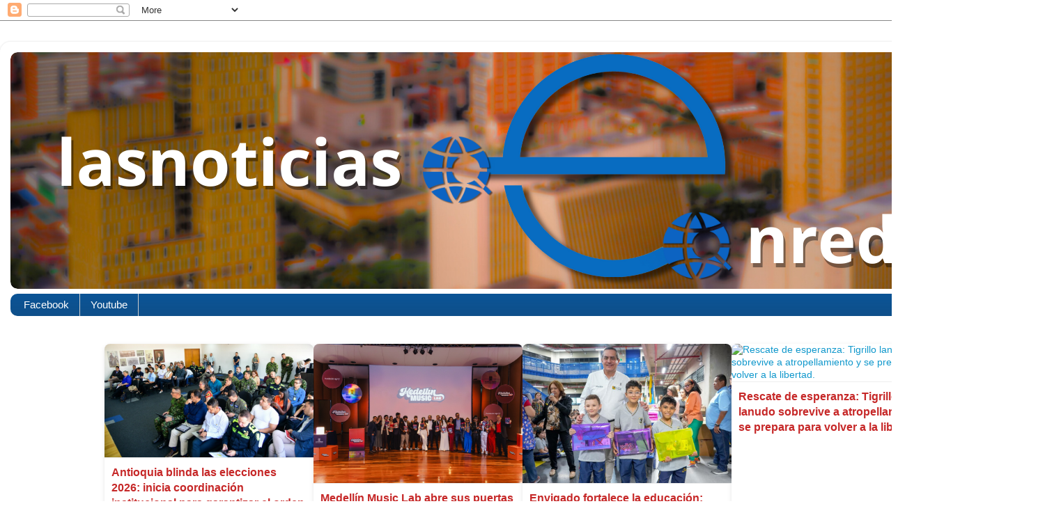

--- FILE ---
content_type: text/javascript; charset=UTF-8
request_url: https://www.lasnoticiasenred.com/feeds/posts/default?alt=json-in-script&callback=showRecentPosts&max-results=4
body_size: 15905
content:
// API callback
showRecentPosts({"version":"1.0","encoding":"UTF-8","feed":{"xmlns":"http://www.w3.org/2005/Atom","xmlns$openSearch":"http://a9.com/-/spec/opensearchrss/1.0/","xmlns$blogger":"http://schemas.google.com/blogger/2008","xmlns$georss":"http://www.georss.org/georss","xmlns$gd":"http://schemas.google.com/g/2005","xmlns$thr":"http://purl.org/syndication/thread/1.0","id":{"$t":"tag:blogger.com,1999:blog-5492859280993277395"},"updated":{"$t":"2026-01-22T05:19:03.455-05:00"},"category":[{"term":"Medellín"},{"term":"Antioquia"},{"term":"Coronavirus"},{"term":"Alcaldía"},{"term":"EPM"},{"term":"Alcalde"},{"term":"Metropolitana"},{"term":"Aburrá"},{"term":"Valle"},{"term":"Colombia"},{"term":"Área"},{"term":"Apartadó"},{"term":"Covid19"},{"term":"Medellin"},{"term":"Seguridad"},{"term":"Presidente"},{"term":"Salud"},{"term":"Gobernación"},{"term":"Sabaneta"},{"term":"Duque"},{"term":"Educación"},{"term":"Cuarentena"},{"term":"Itagui"},{"term":"Comfenalco"},{"term":"Plan"},{"term":"Expoinmobiliaria"},{"term":"Itagüí"},{"term":"Copacabana"},{"term":"Gobernador"},{"term":"Desarrollo"},{"term":"Movilidad"},{"term":"COVID-19"},{"term":"Gobierno"},{"term":"Nacional"},{"term":"Pico"},{"term":"Vivienda"},{"term":"Girardota"},{"term":"Mayor"},{"term":"Plaza"},{"term":"lasnoticiasenred"},{"term":"Daniel"},{"term":"Quintero"},{"term":"Iván"},{"term":"Pública"},{"term":"Aislamiento"},{"term":"Bello"},{"term":"Placa"},{"term":"Camacol"},{"term":"personas"},{"term":"red"},{"term":"Casos"},{"term":"Cultura"},{"term":"Familias"},{"term":"Parque"},{"term":"informacion"},{"term":"internet"},{"term":"Navidad"},{"term":"Rionegro"},{"term":"Aguas"},{"term":"Gaviria"},{"term":"Mayores"},{"term":"Obligatorio"},{"term":"noticias"},{"term":"Concejo"},{"term":"Estudiantes"},{"term":"Hidroituango"},{"term":"Inder"},{"term":"Metro"},{"term":"Alcaldes"},{"term":"Ambiente"},{"term":"Aníbal"},{"term":"Atención"},{"term":"Contingencia"},{"term":"Emergencia"},{"term":"Energía"},{"term":"Público"},{"term":"Alerta"},{"term":"Comercio"},{"term":"Policía"},{"term":"Politica"},{"term":"Preventivo"},{"term":"elecciones"},{"term":"medidas"},{"term":"niños"},{"term":"nuevos"},{"term":"Adultos"},{"term":"Ambiental"},{"term":"Campaña"},{"term":"Casa"},{"term":"Convocatoria"},{"term":"Cédula"},{"term":"Medio"},{"term":"Mujeres"},{"term":"Servicios"},{"term":"Discapacidad"},{"term":"Operativos"},{"term":"Secretaría"},{"term":"Transporte"},{"term":"Via"},{"term":"entrega"},{"term":"Ciudad"},{"term":"Colegios"},{"term":"Cuentas"},{"term":"Deporte"},{"term":"Día"},{"term":"Jornada"},{"term":"Paquetes"},{"term":"bioseguridad"},{"term":"cierre"},{"term":"economía"},{"term":"empleo"},{"term":"protocolos"},{"term":"sector"},{"term":"vulnerables"},{"term":"Cali"},{"term":"Centro"},{"term":"Control"},{"term":"Festival"},{"term":"Gestión"},{"term":"Impuesto"},{"term":"Montoya"},{"term":"Prevención"},{"term":"Rendicion"},{"term":"Santiago"},{"term":"Social"},{"term":"Sostenible"},{"term":"Turbo"},{"term":"Vehículos"},{"term":"Virtual"},{"term":"abril"},{"term":"empresas"},{"term":"país"},{"term":"vías"},{"term":"Árboles"},{"term":"Agua"},{"term":"Ambientales"},{"term":"Buen"},{"term":"Calidad"},{"term":"Calle"},{"term":"Comienzo"},{"term":"Consejo"},{"term":"Construcción"},{"term":"Encicla"},{"term":"Foro"},{"term":"Gobernadores"},{"term":"Juventud"},{"term":"Jóvenes"},{"term":"Puente"},{"term":"Públicos"},{"term":"Regiones"},{"term":"balance"},{"term":"contagiadas"},{"term":"culturales"},{"term":"reportados"},{"term":"votaciones"},{"term":"Aire"},{"term":"Alumbrados"},{"term":"Area"},{"term":"Convivencia"},{"term":"Créditos"},{"term":"Emprendimiento"},{"term":"Estado"},{"term":"Gerente"},{"term":"Gutiérrez"},{"term":"Hospital"},{"term":"Mercados"},{"term":"Presupuesto"},{"term":"Tránsito"},{"term":"Universidad"},{"term":"pandemia"},{"term":""},{"term":"Acciones"},{"term":"Capital"},{"term":"Claras"},{"term":"Conocimiento"},{"term":"Contaminación"},{"term":"Decreto"},{"term":"Departamento"},{"term":"Digital"},{"term":"Espacio"},{"term":"Fenalco"},{"term":"Feria"},{"term":"Hogares"},{"term":"Jovenes"},{"term":"Participativo"},{"term":"Posesión"},{"term":"Pólvora"},{"term":"Reparación"},{"term":"Residuos"},{"term":"Secretaria"},{"term":"Siembra"},{"term":"Solidaria"},{"term":"Sur"},{"term":"Teatro"},{"term":"Trabajo"},{"term":"Tributarios"},{"term":"Túnel"},{"term":"UPB"},{"term":"Vacunación"},{"term":"Vida"},{"term":"alimentarios"},{"term":"apoyar"},{"term":"lunes"},{"term":"niñas"},{"term":"reactivación"},{"term":"registraduría"},{"term":"Alimentos"},{"term":"Alumbrado"},{"term":"Aprendizaje"},{"term":"Camara"},{"term":"Campesinos"},{"term":"Clases"},{"term":"Comunal"},{"term":"Concurso"},{"term":"Danza"},{"term":"Donatón"},{"term":"Escuela"},{"term":"Gas"},{"term":"Homicidios"},{"term":"Intercambio"},{"term":"Kits"},{"term":"Luis"},{"term":"Línea"},{"term":"Madres"},{"term":"Metrocable"},{"term":"Ministerio"},{"term":"Mundial"},{"term":"Navideño"},{"term":"No"},{"term":"Obras"},{"term":"Oriente"},{"term":"Paciente"},{"term":"Planeacion"},{"term":"Planta"},{"term":"Predial"},{"term":"Primera"},{"term":"Redes"},{"term":"Reporte"},{"term":"Riesgo"},{"term":"Secretario"},{"term":"Servicio"},{"term":"Subsidios"},{"term":"Superior"},{"term":"TIC"},{"term":"Taxis"},{"term":"Virtuales"},{"term":"colombianos"},{"term":"empalme"},{"term":"número"},{"term":"pacientes"},{"term":"regional"},{"term":"trabajadores"},{"term":"2020"},{"term":"27"},{"term":"80"},{"term":"Agricultura"},{"term":"Alcantarillado"},{"term":"Artistas"},{"term":"Avanza"},{"term":"Belmira"},{"term":"Buses"},{"term":"Capacitación"},{"term":"Carrera"},{"term":"Cauca"},{"term":"Certificación"},{"term":"Climático"},{"term":"Comerciantes"},{"term":"Comunidad"},{"term":"Comunitarias"},{"term":"Corredores"},{"term":"Cupos"},{"term":"Curso"},{"term":"Distribuidora"},{"term":"Económico"},{"term":"Escolar"},{"term":"Escuelas"},{"term":"Estaciones"},{"term":"Federico"},{"term":"Fuerza"},{"term":"Fútbol"},{"term":"Gestores"},{"term":"Habitantes"},{"term":"Hacienda"},{"term":"Horarios"},{"term":"Huellaton"},{"term":"Héroes"},{"term":"Inclusión"},{"term":"Industria"},{"term":"Informe"},{"term":"Integral"},{"term":"Internacional"},{"term":"José"},{"term":"Juegos"},{"term":"Local"},{"term":"Metroplus"},{"term":"Metropolitano"},{"term":"Ministro"},{"term":"Mipyme"},{"term":"Mitigación"},{"term":"Multas"},{"term":"Museo"},{"term":"Musica"},{"term":"Navideños"},{"term":"Negocios"},{"term":"Paro"},{"term":"Paz"},{"term":"Perez"},{"term":"Premio"},{"term":"Programa"},{"term":"Programación"},{"term":"Protección"},{"term":"Proyecto"},{"term":"Proyectos"},{"term":"Recuperados"},{"term":"Ruta N"},{"term":"Río"},{"term":"Smart"},{"term":"Software"},{"term":"Solidario"},{"term":"Tapabocas"},{"term":"Universitaria"},{"term":"Venezolanos"},{"term":"Verdes"},{"term":"Violencia"},{"term":"Viviendas"},{"term":"Vía"},{"term":"Víctimas"},{"term":"abre"},{"term":"anuncia"},{"term":"avenida"},{"term":"cine"},{"term":"económica"},{"term":"enfrentar"},{"term":"fortalecer"},{"term":"manufactura"},{"term":"mayo"},{"term":"municipios"},{"term":"plataforma"},{"term":"población"},{"term":"propagación"},{"term":"proteger"},{"term":"sectores"},{"term":"sociales"},{"term":"tarifas"},{"term":"Acción"},{"term":"Aeropuerto"},{"term":"Alimentación"},{"term":"Alimentaria"},{"term":"Apoya"},{"term":"Arte"},{"term":"Aseo"},{"term":"Atmosférica"},{"term":"Autoridades"},{"term":"Bajo"},{"term":"Biblioteca"},{"term":"Bomberos"},{"term":"Calamidad"},{"term":"Calendario"},{"term":"Carlos"},{"term":"Centros"},{"term":"Ciclorruta"},{"term":"Ciudadana"},{"term":"Ciudadela"},{"term":"Colegio"},{"term":"Compra"},{"term":"Concejales"},{"term":"Cortes"},{"term":"Creadores"},{"term":"Cuento"},{"term":"Cámara"},{"term":"Delitos"},{"term":"Dengue"},{"term":"Departamentales"},{"term":"Derechos"},{"term":"Desastres"},{"term":"Devolución"},{"term":"Director"},{"term":"Domingo"},{"term":"Eléctrica"},{"term":"Emergencias"},{"term":"Empleos"},{"term":"Empresa"},{"term":"Empresarial"},{"term":"Enfermedad"},{"term":"Equipos"},{"term":"Estadio"},{"term":"Falsos"},{"term":"Familia"},{"term":"Familiar"},{"term":"Flexible"},{"term":"Formación"},{"term":"Física"},{"term":"Hoy"},{"term":"IVA"},{"term":"Incendio"},{"term":"Indigenas"},{"term":"Infancia"},{"term":"Inversiones"},{"term":"La Ceja"},{"term":"Laboratorio"},{"term":"Libro"},{"term":"Medellín me cuida empresas"},{"term":"Mesa"},{"term":"Monitoreo"},{"term":"Médicos"},{"term":"Música"},{"term":"Nivel"},{"term":"Niñez"},{"term":"Nueva"},{"term":"Nuevo"},{"term":"Nutricionales"},{"term":"Operativo"},{"term":"Pago"},{"term":"Pandequeso"},{"term":"Para"},{"term":"Parceros"},{"term":"Pavimentación"},{"term":"Polideportiva"},{"term":"Populares"},{"term":"Potable"},{"term":"Reconexión"},{"term":"Reducción"},{"term":"Reunión"},{"term":"Ruta"},{"term":"San"},{"term":"Sanitaria"},{"term":"Santa"},{"term":"Sapiencia"},{"term":"Semana"},{"term":"Semáforos"},{"term":"Suspendidas"},{"term":"Tranvia"},{"term":"Turismo"},{"term":"Unidos"},{"term":"Uraba"},{"term":"Vacaciones"},{"term":"Ventiladores"},{"term":"Viales"},{"term":"Victimas"},{"term":"aplicación"},{"term":"apoyo"},{"term":"ciudadanos"},{"term":"compromiso"},{"term":"comuna"},{"term":"continúa"},{"term":"desinfección"},{"term":"diputados"},{"term":"eléctricos"},{"term":"epidemiológica"},{"term":"establecimientos"},{"term":"flores"},{"term":"fondo"},{"term":"garantiza"},{"term":"implementa"},{"term":"inicia"},{"term":"inscripción"},{"term":"inteligente"},{"term":"invita"},{"term":"labor"},{"term":"labores"},{"term":"limpieza"},{"term":"llamado"},{"term":"nuevas"},{"term":"plazo"},{"term":"productiva"},{"term":"productos"},{"term":"próximo"},{"term":"queda"},{"term":"recomendaciones"},{"term":"repatriados"},{"term":"sin"},{"term":"solidaridad"},{"term":"taxistas"},{"term":"territorio"},{"term":"toque"},{"term":"total"},{"term":"vuelos"},{"term":"2021"},{"term":"24 horas"},{"term":"5.000"},{"term":"6.000"},{"term":"Administración"},{"term":"Adolescencia"},{"term":"Afectaciones"},{"term":"Agencia"},{"term":"Albergues"},{"term":"Alcohol"},{"term":"Alpujarra"},{"term":"Altavoz"},{"term":"Andrés"},{"term":"Animales"},{"term":"Apartado"},{"term":"Asamblea"},{"term":"Audiovisual"},{"term":"Ayurá"},{"term":"Bancolombia"},{"term":"Barrio"},{"term":"Basuras"},{"term":"Batallón"},{"term":"Big Band"},{"term":"Bogotá"},{"term":"Brasil"},{"term":"Cadena"},{"term":"Caldas"},{"term":"Calles"},{"term":"Cambios"},{"term":"Campesino"},{"term":"Carisma"},{"term":"Cefit"},{"term":"Cerro"},{"term":"Ciberseguridad"},{"term":"Cinemateca"},{"term":"Clínica"},{"term":"Color"},{"term":"Comercial"},{"term":"Comerciales"},{"term":"Comisaría"},{"term":"Comparendos"},{"term":"Comuna 13"},{"term":"Concierto"},{"term":"Consultivo"},{"term":"Contagiados"},{"term":"Contraloría"},{"term":"Corantioquia"},{"term":"Correa"},{"term":"Cuarta"},{"term":"Cumbre"},{"term":"Cursos"},{"term":"Curva"},{"term":"Cámaras"},{"term":"Cárcel"},{"term":"DanzaMed"},{"term":"Delincuentes"},{"term":"Desde"},{"term":"Diciembre"},{"term":"Directiva"},{"term":"Directora"},{"term":"Doce"},{"term":"Dotaciones"},{"term":"Drogadicción"},{"term":"Edad"},{"term":"Ediles"},{"term":"Ejecutivo"},{"term":"Ejercito"},{"term":"Ejército"},{"term":"El Dorado"},{"term":"Electo"},{"term":"Electricaribe"},{"term":"Elena"},{"term":"Emprendedoras"},{"term":"Encuentro"},{"term":"Encuesta"},{"term":"Entorno"},{"term":"Escolares"},{"term":"Especial"},{"term":"Eventos"},{"term":"Excepciones"},{"term":"Exportaciones"},{"term":"FLA"},{"term":"Fauna"},{"term":"Fest"},{"term":"Fronteras"},{"term":"Fundación"},{"term":"Fundadores"},{"term":"Futuro"},{"term":"Gestion"},{"term":"Gobernanza"},{"term":"Gran"},{"term":"Gratis"},{"term":"Guillermo"},{"term":"Humanos"},{"term":"IDEA"},{"term":"Inexmoda"},{"term":"Infantiles"},{"term":"Infraestructura"},{"term":"Ingreso"},{"term":"Inscripciones"},{"term":"Interrupción"},{"term":"Investiga"},{"term":"Investigadores"},{"term":"Junta"},{"term":"Juntas"},{"term":"La 80"},{"term":"Laureles"},{"term":"Líder"},{"term":"López"},{"term":"Mama"},{"term":"Manejo"},{"term":"Marchas"},{"term":"María"},{"term":"Medellín Me Cuida"},{"term":"Medico"},{"term":"Mercado"},{"term":"MinHacienda"},{"term":"Minorista"},{"term":"Moderno"},{"term":"Motos"},{"term":"Municipal"},{"term":"Móviles"},{"term":"Nativas"},{"term":"Navideña"},{"term":"ONU"},{"term":"Occidente"},{"term":"Octubre"},{"term":"Oral"},{"term":"Orquesta"},{"term":"Osorio"},{"term":"PAE"},{"term":"Parques"},{"term":"Participación"},{"term":"Pensionados"},{"term":"Perros"},{"term":"Perú"},{"term":"Pineda"},{"term":"Pista"},{"term":"Presidencia"},{"term":"Preventiva"},{"term":"Producción"},{"term":"Productores"},{"term":"Protector"},{"term":"Prácticas"},{"term":"Publica"},{"term":"Puertas"},{"term":"Puestos"},{"term":"Recuerda"},{"term":"Recursos"},{"term":"Responsabilidad"},{"term":"Retorno"},{"term":"Revolución"},{"term":"Rugby"},{"term":"Ruido"},{"term":"Rural"},{"term":"Salubridad"},{"term":"Saludables"},{"term":"Segundo"},{"term":"Sembratón"},{"term":"Semestre"},{"term":"Sexual"},{"term":"Siguiente"},{"term":"Simulacro"},{"term":"Solidos"},{"term":"Sostenibilidad"},{"term":"Síntomas"},{"term":"Sólidos"},{"term":"Taller"},{"term":"Tecnología"},{"term":"Telemedellín"},{"term":"Tercera"},{"term":"Terrorismo"},{"term":"Tiquete"},{"term":"Tramites"},{"term":"Tratamiento"},{"term":"Tráfico"},{"term":"Tubería"},{"term":"Técnicos"},{"term":"Unidad"},{"term":"Urabá"},{"term":"Usuarios"},{"term":"Vejez"},{"term":"Velocidad"},{"term":"Ventas"},{"term":"Ventures"},{"term":"Visión"},{"term":"Vos"},{"term":"Web"},{"term":"acompaña"},{"term":"actividad"},{"term":"alojamiento"},{"term":"alto"},{"term":"amplía"},{"term":"apertura"},{"term":"ayudar"},{"term":"años"},{"term":"barrios"},{"term":"beneficiarios"},{"term":"cierra"},{"term":"colaborativo"},{"term":"combatir"},{"term":"comercialización"},{"term":"computadores"},{"term":"contención"},{"term":"controles"},{"term":"convenio"},{"term":"convoca"},{"term":"crédito"},{"term":"cultural"},{"term":"decisión"},{"term":"declara"},{"term":"deportes"},{"term":"directorio"},{"term":"domicilio"},{"term":"dos"},{"term":"dotación"},{"term":"durante"},{"term":"días"},{"term":"ejemplo"},{"term":"entregados"},{"term":"entregas"},{"term":"entregó"},{"term":"equidad"},{"term":"esfuerzos"},{"term":"estrategia"},{"term":"estrategias"},{"term":"evitar"},{"term":"extiende"},{"term":"extraordinarias"},{"term":"fase"},{"term":"floricultores"},{"term":"funcionando"},{"term":"garantizar"},{"term":"gradual"},{"term":"horario"},{"term":"humanitarios"},{"term":"innovación"},{"term":"inscribirse"},{"term":"instaló"},{"term":"joven"},{"term":"laboral"},{"term":"ley"},{"term":"lineamientos"},{"term":"lluvias"},{"term":"líneas"},{"term":"mantener"},{"term":"microcréditos"},{"term":"millón"},{"term":"minas"},{"term":"muestras"},{"term":"obra"},{"term":"oferta"},{"term":"pedagógicos"},{"term":"presenta"},{"term":"presentar"},{"term":"primer"},{"term":"producir"},{"term":"protocolo"},{"term":"próxima"},{"term":"públicas"},{"term":"raciones"},{"term":"ratifica"},{"term":"reabrir"},{"term":"reactivarán"},{"term":"reapertura"},{"term":"reconexiones"},{"term":"recorrido"},{"term":"recuperación"},{"term":"recuperado"},{"term":"reestructurado"},{"term":"reiniciar"},{"term":"seca"},{"term":"seguir"},{"term":"sesiones"},{"term":"siete"},{"term":"subsidio"},{"term":"superado"},{"term":"teletón"},{"term":"todos"},{"term":"toneladas"},{"term":"uso"},{"term":"verifica"},{"term":"verificar"},{"term":"vigilancia"},{"term":"violencias"},{"term":"visitas"},{"term":"Àrea"},{"term":"áreas"},{"term":"2015"},{"term":"202"},{"term":"2020 – 2023"},{"term":"2020-2023"},{"term":"210"},{"term":"23"},{"term":"25"},{"term":"26"},{"term":"267"},{"term":"270 mil"},{"term":"3.185"},{"term":"3D"},{"term":"4"},{"term":"41"},{"term":"44"},{"term":"449"},{"term":"457"},{"term":"464"},{"term":"468"},{"term":"50 mil"},{"term":"50%"},{"term":"52.000"},{"term":"536"},{"term":"6 años"},{"term":"6 billones"},{"term":"60.000"},{"term":"637"},{"term":"65"},{"term":"70"},{"term":"72"},{"term":"72%"},{"term":"8"},{"term":"80 %"},{"term":"800"},{"term":"83.000"},{"term":"89 mil"},{"term":"9"},{"term":"95%"},{"term":"ANI"},{"term":"ANLA"},{"term":"ARL"},{"term":"ARL entreguen"},{"term":"Abad"},{"term":"Abandono"},{"term":"Abastecimiento"},{"term":"Abierta"},{"term":"Abiertas"},{"term":"Abrazando con Amor"},{"term":"Aburra"},{"term":"Abuso"},{"term":"Académico"},{"term":"Acaparadores"},{"term":"Accidentes"},{"term":"Acopio"},{"term":"Activas"},{"term":"Actividad Física"},{"term":"Acuerdo"},{"term":"Adecuaciones"},{"term":"Adentro"},{"term":"Adquiere"},{"term":"Adulto"},{"term":"Aerea"},{"term":"Aeroespacial"},{"term":"Aeronaves"},{"term":"Aeroparque"},{"term":"Aglomeraciones"},{"term":"Agrario"},{"term":"Agrícola"},{"term":"Airplan"},{"term":"Alarmas"},{"term":"Alberto"},{"term":"Alianza"},{"term":"Almendros"},{"term":"Altavista"},{"term":"Alturas"},{"term":"Alámbricas"},{"term":"Amazonía"},{"term":"Ambulancias"},{"term":"Amplia"},{"term":"Amplian"},{"term":"Anato"},{"term":"Andes"},{"term":"Angostura"},{"term":"Anticoronavirus"},{"term":"Anticorrupción"},{"term":"Antinarcoticos"},{"term":"Análida"},{"term":"Aplazados"},{"term":"Arango"},{"term":"Arboletes"},{"term":"Arenas"},{"term":"Arqueología"},{"term":"Arrendatarios"},{"term":"Artes"},{"term":"Artesanos"},{"term":"Arví"},{"term":"Ascenso"},{"term":"Ascensos"},{"term":"Asesora"},{"term":"Asocapitales"},{"term":"Atanasio"},{"term":"Atentado"},{"term":"Atletismo"},{"term":"Auditoria"},{"term":"Auditoría"},{"term":"Aulladores"},{"term":"Auxilios"},{"term":"Avianca"},{"term":"Awards"},{"term":"Bachillerato"},{"term":"Bachilleres"},{"term":"Bailarina"},{"term":"Ballet"},{"term":"BanCO2"},{"term":"Banco"},{"term":"Bancos"},{"term":"Bancuadra"},{"term":"Bandas"},{"term":"Barbosa"},{"term":"Batidos"},{"term":"Becas"},{"term":"Belen"},{"term":"Belén"},{"term":"Beneficiadas"},{"term":"Bici"},{"term":"Bicicross"},{"term":"Bienal"},{"term":"Bienes\u0026Bienes"},{"term":"Bilinguismo"},{"term":"Biológicas"},{"term":"Biométrico"},{"term":"Bogotanos"},{"term":"Bolivar"},{"term":"Bolívar"},{"term":"Bonos"},{"term":"Bosque"},{"term":"Boston"},{"term":"Braulio"},{"term":"Brigada"},{"term":"Buenas"},{"term":"C40"},{"term":"CO"},{"term":"COVID – 19"},{"term":"CTA"},{"term":"Café"},{"term":"Call"},{"term":"Callejeros"},{"term":"Camas"},{"term":"Cambiaton"},{"term":"Cambio"},{"term":"Camina"},{"term":"Campeón"},{"term":"Canasta"},{"term":"Cancer"},{"term":"Canciller"},{"term":"Caninos"},{"term":"Capaz"},{"term":"Captura"},{"term":"Capturados"},{"term":"Capturas. Delincuentes"},{"term":"Caravana"},{"term":"Carbono"},{"term":"Carcelarios"},{"term":"Carga"},{"term":"Caribe"},{"term":"CaribeMar"},{"term":"Carne"},{"term":"Carrotanques"},{"term":"Carta"},{"term":"Cartagena"},{"term":"Cascanueces"},{"term":"Cascos"},{"term":"Casetas"},{"term":"Castilla"},{"term":"Catastral"},{"term":"Cañizales"},{"term":"Celular"},{"term":"Cena"},{"term":"Center"},{"term":"Cero"},{"term":"Charla"},{"term":"Churidó"},{"term":"Ciclismo"},{"term":"Ciclopaseo"},{"term":"Ciclovías"},{"term":"Cincuentenario"},{"term":"Clima"},{"term":"Clínicas"},{"term":"Cocina"},{"term":"Cofinanciación"},{"term":"Cole"},{"term":"Colectiva"},{"term":"Colombiatex"},{"term":"Colpensiones"},{"term":"Combos"},{"term":"Comfama"},{"term":"Comisionado"},{"term":"Comité"},{"term":"Comodato"},{"term":"Compensaciones"},{"term":"Complementario"},{"term":"Comunicaciones"},{"term":"Comunicado"},{"term":"Conexión"},{"term":"Conexo"},{"term":"Conoce"},{"term":"Consejeros"},{"term":"Consejos"},{"term":"Consulados"},{"term":"Consumidor"},{"term":"Contamos"},{"term":"Contando"},{"term":"Contex"},{"term":"Continúan"},{"term":"Contratación"},{"term":"Contratistas"},{"term":"Convención"},{"term":"Conviviencia"},{"term":"Coonatra"},{"term":"Cooperativo"},{"term":"Copaco"},{"term":"Cordoba"},{"term":"Corea"},{"term":"Corferias"},{"term":"Cornare"},{"term":"Corporación"},{"term":"Creame"},{"term":"Creativo"},{"term":"Criterios"},{"term":"Cruz"},{"term":"Cuidado"},{"term":"Cívica"},{"term":"Córdova"},{"term":"DAGRD"},{"term":"Dapard"},{"term":"Datos"},{"term":"Declaratoria"},{"term":"Decreto 568"},{"term":"Delito"},{"term":"Departamental"},{"term":"Desafio"},{"term":"Desaparecidos"},{"term":"Descuento"},{"term":"Desempeño"},{"term":"Despacho"},{"term":"Desplazamiento"},{"term":"Devimar"},{"term":"Diagnóstico"},{"term":"Diana"},{"term":"Dinamarca"},{"term":"Diplomado"},{"term":"Distintivo"},{"term":"Diálogo"},{"term":"Doctoritis"},{"term":"Domiciliarios"},{"term":"Dominio"},{"term":"Droga"},{"term":"Débora"},{"term":"EMVARIAS"},{"term":"EPS"},{"term":"EVM"},{"term":"Echeverri"},{"term":"Ecociudad"},{"term":"Ecología"},{"term":"Economica"},{"term":"Ecuador"},{"term":"Educadores"},{"term":"Educativo"},{"term":"Educativos"},{"term":"El Poblado"},{"term":"El Retiro"},{"term":"El Salado"},{"term":"Ema"},{"term":"Emisiones"},{"term":"Encendido"},{"term":"Enduro"},{"term":"Entornos"},{"term":"Entregue"},{"term":"Equino"},{"term":"Esap"},{"term":"Escritores"},{"term":"Escultura"},{"term":"Escénicas"},{"term":"Especialidad"},{"term":"Especuladores"},{"term":"Esperanza"},{"term":"Espinosa"},{"term":"Estamos"},{"term":"Estufas"},{"term":"Estímulos"},{"term":"Evento"},{"term":"Expendedores"},{"term":"Experiencia"},{"term":"Explotación"},{"term":"Exposición"},{"term":"Faber"},{"term":"Fabrica"},{"term":"Facturas"},{"term":"Fallecida"},{"term":"Fe"},{"term":"Felipe"},{"term":"Feminicidios"},{"term":"Fernando"},{"term":"Festivales"},{"term":"Fiesta"},{"term":"Financiera"},{"term":"Financiero"},{"term":"Finanzas"},{"term":"Fiscal"},{"term":"Florencia"},{"term":"Fome"},{"term":"Formalización"},{"term":"Foros"},{"term":"Forzado"},{"term":"Fotodetección"},{"term":"Fotografía"},{"term":"Fuente.Cibernética"},{"term":"Fuentes"},{"term":"Fuga"},{"term":"Función"},{"term":"Función Pública"},{"term":"Gabinete"},{"term":"Gabino"},{"term":"Gaitán"},{"term":"Gallup"},{"term":"Ganaderos"},{"term":"Garantías"},{"term":"Gastronomía"},{"term":"General"},{"term":"Genero"},{"term":"Gerencia"},{"term":"Geriátricos"},{"term":"Gestora"},{"term":"Gestoras"},{"term":"Girardot"},{"term":"Girardota.Concurso"},{"term":"Global"},{"term":"Gobernabilidad"},{"term":"Gracias a información ciudadana se recuperan elementos hurtados de la Biblioteca Pública Piloto de Campo Valdés"},{"term":"Graduados"},{"term":"Gremios"},{"term":"Gris"},{"term":"Grupo"},{"term":"Guardabosques"},{"term":"Guerreros"},{"term":"Guías"},{"term":"Habilidades"},{"term":"Habitacional"},{"term":"Halcón"},{"term":"Hecho"},{"term":"Heladas"},{"term":"Henao"},{"term":"Hermosa"},{"term":"Heroes"},{"term":"Hurto"},{"term":"Héctor"},{"term":"ICA"},{"term":"ICBF"},{"term":"IPS"},{"term":"IPS Universitaria"},{"term":"ISO"},{"term":"Icetex"},{"term":"Icfes"},{"term":"Icontec"},{"term":"Ideam"},{"term":"Ignacio"},{"term":"Iluminación"},{"term":"Imder"},{"term":"Inalámbricas"},{"term":"Incautación"},{"term":"Incluyente"},{"term":"Induamérica"},{"term":"Industrial"},{"term":"Indígenas"},{"term":"Infantil"},{"term":"Inflexión"},{"term":"Infolocal"},{"term":"Información"},{"term":"Inicial"},{"term":"Inició"},{"term":"Inició la segunda etapa de Antioquia"},{"term":"Inmediata departamento"},{"term":"Innovacion"},{"term":"Innovador"},{"term":"Institución"},{"term":"Instituto"},{"term":"Instrumentos"},{"term":"Integrado"},{"term":"Interactivo"},{"term":"Intereses"},{"term":"Interior"},{"term":"Internas"},{"term":"Internos"},{"term":"Inversionistas."},{"term":"Investigaciones"},{"term":"Investigación"},{"term":"Invias"},{"term":"Invima"},{"term":"Ituango"},{"term":"Japón"},{"term":"Javier"},{"term":"Jericó"},{"term":"Jorge"},{"term":"Jornadas"},{"term":"Juan"},{"term":"Juancho"},{"term":"Jugos"},{"term":"Juntos"},{"term":"Justicia"},{"term":"LEP"},{"term":"La Alborada"},{"term":"La Holanda"},{"term":"La María"},{"term":"La Quiebra"},{"term":"Ladrilleras"},{"term":"Las Estancias"},{"term":"Lavado"},{"term":"Lectura"},{"term":"Lenguas"},{"term":"Licencia"},{"term":"Licor"},{"term":"Licuadoras"},{"term":"Liderezas"},{"term":"Limosna"},{"term":"Listas"},{"term":"Llaves"},{"term":"Locales"},{"term":"Londoño"},{"term":"Líderes"},{"term":"Mabel"},{"term":"Macondo"},{"term":"Macrorrueda"},{"term":"Maestros"},{"term":"Malla"},{"term":"Manantiales"},{"term":"Mapfre"},{"term":"Maraton"},{"term":"Marcación"},{"term":"Marketing"},{"term":"Mascarillas"},{"term":"Matrículas"},{"term":"Medalla"},{"term":"MedellínUnión"},{"term":"Medición"},{"term":"Mejor"},{"term":"Mejora"},{"term":"Mejoras"},{"term":"Mendicidad"},{"term":"Mensajerías"},{"term":"Mensajes"},{"term":"Mental"},{"term":"Mercadolibre"},{"term":"Microfutbol"},{"term":"Migración"},{"term":"Mil"},{"term":"MinComercio"},{"term":"MinTrabajo"},{"term":"MinVivienda"},{"term":"Mina"},{"term":"Modelo"},{"term":"Modernización"},{"term":"Monetario"},{"term":"Monos"},{"term":"Mora"},{"term":"Moradores"},{"term":"Moravia"},{"term":"Mosquito"},{"term":"Mototaxistas"},{"term":"Mujer"},{"term":"Murindó"},{"term":"Muros"},{"term":"Music"},{"term":"Máxima"},{"term":"Mérito"},{"term":"Mínimo"},{"term":"Móvil"},{"term":"NARANJA"},{"term":"Naciones"},{"term":"Nano"},{"term":"Narcotráfico"},{"term":"Nariño"},{"term":"Natural"},{"term":"Neutro"},{"term":"Nicolás"},{"term":"Ninguna"},{"term":"Niveles"},{"term":"No Violencia"},{"term":"Nocturno"},{"term":"Normas"},{"term":"Norte"},{"term":"Noticia Gobierno"},{"term":"Novillona"},{"term":"Nueve"},{"term":"Nutibara"},{"term":"OEA"},{"term":"Objetivos"},{"term":"Ocelote"},{"term":"Ocio"},{"term":"Odontológica"},{"term":"Oficina"},{"term":"Oftalmologica"},{"term":"Olores"},{"term":"Olímpicos"},{"term":"Ordenanza"},{"term":"Organización"},{"term":"Ornato"},{"term":"Ortopédicos"},{"term":"Ospina"},{"term":"Oster"},{"term":"Otraparte"},{"term":"PBOT"},{"term":"PIB"},{"term":"POT"},{"term":"Pactos"},{"term":"Pagina"},{"term":"Palabras"},{"term":"Palacio"},{"term":"Paloquemao"},{"term":"Panamericana"},{"term":"Panela"},{"term":"Paneles"},{"term":"Papel"},{"term":"Paraderos"},{"term":"Paseo"},{"term":"Pasos"},{"term":"Patiño"},{"term":"Patrimonio"},{"term":"Patrulleros"},{"term":"Peatonal"},{"term":"Pedadogía"},{"term":"Pedagogía"},{"term":"Pedregal"},{"term":"Peligrosos"},{"term":"Pensión"},{"term":"Perpetuo"},{"term":"Personales"},{"term":"Personero"},{"term":"Pescado"},{"term":"Pesebre"},{"term":"Picacho"},{"term":"Piloto"},{"term":"Pinta"},{"term":"Playa"},{"term":"Pobreza"},{"term":"Policias"},{"term":"Polígrafo"},{"term":"Popular"},{"term":"Porce"},{"term":"Postobon"},{"term":"Pradeños"},{"term":"Premios"},{"term":"Presa"},{"term":"Privada"},{"term":"Proceso"},{"term":"Productividad"},{"term":"Profesional"},{"term":"Profesores"},{"term":"Programas"},{"term":"Prosperidad"},{"term":"Protectores"},{"term":"Protestas"},{"term":"Providencia"},{"term":"Publico"},{"term":"Puerto"},{"term":"Puntos"},{"term":"Páneles"},{"term":"Pérez"},{"term":"Quebradas"},{"term":"Rappi"},{"term":"Reacción"},{"term":"Rebaja"},{"term":"Reciclaje"},{"term":"Recompensas"},{"term":"Reconocimiento"},{"term":"Reforestación"},{"term":"Regala"},{"term":"Regalos"},{"term":"Regionales"},{"term":"Remodelación"},{"term":"Rendón"},{"term":"Renuncia"},{"term":"Rescate"},{"term":"Resiliente"},{"term":"Respeto"},{"term":"Respuesta"},{"term":"Restos"},{"term":"Rincón"},{"term":"Robótica"},{"term":"Roja"},{"term":"Rosa"},{"term":"Rotación"},{"term":"SAS"},{"term":"Sabores"},{"term":"Salado"},{"term":"Salario"},{"term":"Saludable"},{"term":"Saludcoop"},{"term":"Sanchez"},{"term":"Sancocho"},{"term":"Sangre"},{"term":"Santafe"},{"term":"Santo"},{"term":"Sao Paulo"},{"term":"Scout"},{"term":"Secretarios"},{"term":"Sede"},{"term":"Seguro"},{"term":"Semana.  Libro. Idioma. vivirá"},{"term":"Semilla"},{"term":"Semillero"},{"term":"Sena"},{"term":"Sequia"},{"term":"Ser"},{"term":"Ser Capaz en Casa"},{"term":"Sergio"},{"term":"Servidores"},{"term":"Señorial"},{"term":"Siata"},{"term":"Siembratón"},{"term":"Sinfónica"},{"term":"Sisbén"},{"term":"Sistema"},{"term":"Sitios"},{"term":"Sobreprecios"},{"term":"Socorro"},{"term":"Solares"},{"term":"Solidarios"},{"term":"Solución"},{"term":"Somos"},{"term":"Sonora"},{"term":"Sonsón"},{"term":"Sonsón - Argelia- Nariño"},{"term":"Sorteo"},{"term":"Soto"},{"term":"Sueño del Maestro"},{"term":"Sueños"},{"term":"Superintendencia"},{"term":"Superintendente"},{"term":"Súmate"},{"term":"TPM"},{"term":"Tamarindos"},{"term":"Tanques"},{"term":"Tarjeta"},{"term":"Tecnológica"},{"term":"Tejiendo"},{"term":"Teleantioquia"},{"term":"Televisión"},{"term":"Teléfonos"},{"term":"Temprana"},{"term":"Terminal"},{"term":"Territorial"},{"term":"Territoriales"},{"term":"Textiles"},{"term":"Tienda"},{"term":"Tití"},{"term":"Toyo"},{"term":"Trabajo.Empleo"},{"term":"Tradición"},{"term":"Transicional"},{"term":"Transportes"},{"term":"Traslado"},{"term":"Tren"},{"term":"Trepadores"},{"term":"Trámites"},{"term":"Tulio"},{"term":"Tunel"},{"term":"Turísticos"},{"term":"Táctico"},{"term":"Términos"},{"term":"UCI"},{"term":"UNAL"},{"term":"UNIDOS por la vida"},{"term":"UVA"},{"term":"Umbral"},{"term":"Unidades"},{"term":"Unidas"},{"term":"Urbanismo"},{"term":"Urbano"},{"term":"Urben"},{"term":"Uribe"},{"term":"Uriel"},{"term":"Urrao"},{"term":"Vargas"},{"term":"Venecia"},{"term":"Ventilador"},{"term":"Verte"},{"term":"Viajeras"},{"term":"Viajero"},{"term":"Viajes"},{"term":"Videoconferencia"},{"term":"Vigias"},{"term":"Villa"},{"term":"Vitrina"},{"term":"Volqueteros"},{"term":"Voluntarios"},{"term":"Votacion"},{"term":"Víveres"},{"term":"WhatsApp"},{"term":"Wheels"},{"term":"Zika"},{"term":"Zoológico"},{"term":"abiertos"},{"term":"académica"},{"term":"acceder"},{"term":"accederán"},{"term":"acceso"},{"term":"acelerar"},{"term":"acompañamiento"},{"term":"acondicionamiento"},{"term":"actividades"},{"term":"activos"},{"term":"actores"},{"term":"adecuado"},{"term":"adolescentes"},{"term":"adopta"},{"term":"adquiridos"},{"term":"adquisición"},{"term":"aerolínea"},{"term":"afectadas"},{"term":"afectados"},{"term":"agenda"},{"term":"agiliza"},{"term":"agilizar"},{"term":"agradece"},{"term":"alegría"},{"term":"algunas"},{"term":"aliado"},{"term":"alimentar"},{"term":"alimentarias"},{"term":"alimentario"},{"term":"alivios"},{"term":"ambicioso"},{"term":"ampliar"},{"term":"analiza"},{"term":"antes"},{"term":"antioqueñas"},{"term":"antioqueños"},{"term":"antipersonal"},{"term":"antipersonales"},{"term":"anuales"},{"term":"análisis"},{"term":"aplauso"},{"term":"aplazan"},{"term":"aportes"},{"term":"apoyan"},{"term":"aprender"},{"term":"aprobados"},{"term":"aprobó"},{"term":"apuesta"},{"term":"articula"},{"term":"artificial"},{"term":"aseguró"},{"term":"asignó"},{"term":"asociadas"},{"term":"atendidas"},{"term":"atendiendo"},{"term":"atiende"},{"term":"audiencias"},{"term":"autocuidado"},{"term":"automotores"},{"term":"autoriza"},{"term":"autorizada"},{"term":"avance"},{"term":"avanzando"},{"term":"bajar"},{"term":"banca"},{"term":"barristas"},{"term":"batalla"},{"term":"beneficia"},{"term":"beneficiado"},{"term":"beneficiar"},{"term":"beneficiarán"},{"term":"beneficio"},{"term":"bicicletas"},{"term":"bienestar"},{"term":"billones"},{"term":"bonificación"},{"term":"básicos"},{"term":"cajas"},{"term":"calificó"},{"term":"cambia"},{"term":"campañas"},{"term":"campo"},{"term":"canchas"},{"term":"capacitados"},{"term":"capacitará"},{"term":"capital humano"},{"term":"caracter"},{"term":"carcelaria"},{"term":"casco"},{"term":"celebra"},{"term":"celebró"},{"term":"chikungunya"},{"term":"circo"},{"term":"cobro"},{"term":"colectivos"},{"term":"colombiana"},{"term":"comenzaron"},{"term":"comenzará"},{"term":"compensación"},{"term":"compensar"},{"term":"competencias"},{"term":"complementarias"},{"term":"complemento"},{"term":"complementos"},{"term":"compras"},{"term":"compromete"},{"term":"compromisos"},{"term":"comuna 6"},{"term":"comunas"},{"term":"condiciones"},{"term":"conjuntas"},{"term":"conjunto"},{"term":"conmemora"},{"term":"conocer"},{"term":"contará"},{"term":"contener"},{"term":"continuar"},{"term":"contribución"},{"term":"convocatorias"},{"term":"coordina"},{"term":"correcta"},{"term":"corregimiento"},{"term":"costo"},{"term":"crea"},{"term":"creación"},{"term":"crisis"},{"term":"crítico"},{"term":"cuenta"},{"term":"cumpla"},{"term":"cumplan"},{"term":"cumpliendo"},{"term":"cumplimiento"},{"term":"cumplir"},{"term":"de la 80"},{"term":"deben"},{"term":"decisiones"},{"term":"declaración"},{"term":"definen"},{"term":"delgadez"},{"term":"denunciados"},{"term":"deportivos"},{"term":"derrumbe"},{"term":"desembolsos"},{"term":"desempleo"},{"term":"deslizamientos"},{"term":"después"},{"term":"destaca"},{"term":"destacan"},{"term":"destacó"},{"term":"detallado"},{"term":"detectarán"},{"term":"deudor"},{"term":"diariamente"},{"term":"digitales"},{"term":"digno"},{"term":"disminuir"},{"term":"disponible"},{"term":"disponibles"},{"term":"dispositivos"},{"term":"dispuestas"},{"term":"distribuir"},{"term":"documento"},{"term":"domicilios"},{"term":"económicos"},{"term":"efectos"},{"term":"eficientes"},{"term":"elementos"},{"term":"elimina"},{"term":"eliminando"},{"term":"empezar"},{"term":"emprendedores"},{"term":"empresarios"},{"term":"en Acción"},{"term":"en vivo"},{"term":"encuentros"},{"term":"endurezcan"},{"term":"enfermos"},{"term":"entidades"},{"term":"entregado"},{"term":"entregar"},{"term":"entrenadores"},{"term":"episodio"},{"term":"equipo"},{"term":"escalonamiento"},{"term":"espacios"},{"term":"especies"},{"term":"esta"},{"term":"estratégica"},{"term":"estudia"},{"term":"estudio"},{"term":"estábamos"},{"term":"etapa"},{"term":"evaluará"},{"term":"eviten"},{"term":"exalta"},{"term":"exceptuadas"},{"term":"expedirá"},{"term":"expide"},{"term":"explica"},{"term":"expuso"},{"term":"facilitó"},{"term":"favor"},{"term":"febrero"},{"term":"firmarán"},{"term":"firmó"},{"term":"floricultoras"},{"term":"formarán"},{"term":"formulario"},{"term":"fortalece"},{"term":"frente"},{"term":"frontera"},{"term":"fueran"},{"term":"fuertes"},{"term":"funcionamiento"},{"term":"futuros"},{"term":"gatos"},{"term":"gestantes"},{"term":"giro"},{"term":"gradualidad"},{"term":"gradualmente"},{"term":"gratuitas"},{"term":"gratuitos"},{"term":"género"},{"term":"habilita"},{"term":"habilitación"},{"term":"hacer"},{"term":"hasta"},{"term":"heroínas"},{"term":"herramientas"},{"term":"hidroeléctrico"},{"term":"historia"},{"term":"histórica"},{"term":"horas"},{"term":"horizontal"},{"term":"hospitalarios"},{"term":"humana"},{"term":"humanitario"},{"term":"idioma"},{"term":"impacto"},{"term":"imparte"},{"term":"implementan"},{"term":"implementar"},{"term":"implementó"},{"term":"importancia"},{"term":"impresoras"},{"term":"impuestos"},{"term":"impulsar"},{"term":"inaceptables"},{"term":"incentivos"},{"term":"incumplir"},{"term":"indicadores"},{"term":"inflación"},{"term":"infringir"},{"term":"ingenieros"},{"term":"inglés"},{"term":"iniciativa"},{"term":"inicio"},{"term":"instituciones"},{"term":"instrucciones"},{"term":"instructores"},{"term":"inteligencia"},{"term":"intensifica"},{"term":"interés"},{"term":"intrafamiliar"},{"term":"jóvenes WhatsApp"},{"term":"laborales"},{"term":"lasnoticiasenred.net63.net"},{"term":"liberados"},{"term":"lidera"},{"term":"lista"},{"term":"llegará"},{"term":"llena"},{"term":"logístico"},{"term":"loteros"},{"term":"mal"},{"term":"mamá"},{"term":"mantiene"},{"term":"mantienen"},{"term":"manufacturas"},{"term":"manufacturera"},{"term":"martes"},{"term":"materia"},{"term":"mañana"},{"term":"mecánico"},{"term":"mecánicos"},{"term":"mediante"},{"term":"medida"},{"term":"medios"},{"term":"mes"},{"term":"meses"},{"term":"meta"},{"term":"microempresarios"},{"term":"ministerios"},{"term":"modificar"},{"term":"monitorear"},{"term":"motocicletas"},{"term":"mundo"},{"term":"médico"},{"term":"músicas populares"},{"term":"necesaria"},{"term":"neumonía"},{"term":"no covid"},{"term":"nocturnos"},{"term":"nuevas medidas respecto a reactivación del sector de la manufactura y construcción"},{"term":"nóminas"},{"term":"número total"},{"term":"ocupación"},{"term":"ofrece"},{"term":"operar"},{"term":"operativa"},{"term":"oportunas"},{"term":"orientación"},{"term":"orientará"},{"term":"países"},{"term":"periodo"},{"term":"personal"},{"term":"período"},{"term":"pesos"},{"term":"podrá"},{"term":"pollo"},{"term":"política"},{"term":"posibilidad"},{"term":"positivo"},{"term":"precios"},{"term":"prepara"},{"term":"prepararnos"},{"term":"presentada"},{"term":"prestarm servicio"},{"term":"prestarm servicios"},{"term":"prevenir"},{"term":"previniendo"},{"term":"prioridad"},{"term":"priorizados"},{"term":"problemas"},{"term":"productivas"},{"term":"productivo"},{"term":"progresión"},{"term":"prohíbe"},{"term":"promover"},{"term":"propiedad"},{"term":"propietarios"},{"term":"proponen"},{"term":"propuestas"},{"term":"prorrogar"},{"term":"protagonista"},{"term":"proteger. vida. salud"},{"term":"protegidas"},{"term":"pruebas"},{"term":"préstamos"},{"term":"pueden"},{"term":"punto"},{"term":"quemados"},{"term":"quinta"},{"term":"químicos"},{"term":"radicó"},{"term":"reactiva"},{"term":"reactivar"},{"term":"realiza"},{"term":"realizaron"},{"term":"rechazo"},{"term":"reciben"},{"term":"recibieron"},{"term":"recibirán"},{"term":"recibió"},{"term":"reclamar"},{"term":"recoge"},{"term":"reconoce"},{"term":"recuperar"},{"term":"recuperaron"},{"term":"redoblan"},{"term":"reduciría"},{"term":"refuerza"},{"term":"registrarse"},{"term":"registro"},{"term":"reinventan"},{"term":"remitidos"},{"term":"renovación"},{"term":"renta"},{"term":"reporta"},{"term":"resalta"},{"term":"respiración"},{"term":"respiratorios"},{"term":"responsable"},{"term":"retoma"},{"term":"retomar"},{"term":"retos"},{"term":"retrocesos"},{"term":"reutilizables"},{"term":"revista"},{"term":"revisó"},{"term":"rotulados"},{"term":"rurales"},{"term":"régimen"},{"term":"saldos"},{"term":"saldrán"},{"term":"salida"},{"term":"salir"},{"term":"sancionadas"},{"term":"sedes"},{"term":"selectivo"},{"term":"sello"},{"term":"seminario"},{"term":"sensibilizando"},{"term":"sentido"},{"term":"serán"},{"term":"señalizados"},{"term":"sicológicamente"},{"term":"siguen"},{"term":"siguiendo"},{"term":"silleteros"},{"term":"situación"},{"term":"socializar"},{"term":"solicitud"},{"term":"solicitó"},{"term":"solucionar"},{"term":"sorda"},{"term":"subsectores"},{"term":"subsidiado"},{"term":"suma"},{"term":"sumaron"},{"term":"sumarte"},{"term":"superó"},{"term":"suspende"},{"term":"sustituyó"},{"term":"tasa"},{"term":"tasas"},{"term":"telemedicina"},{"term":"temporada"},{"term":"temporal"},{"term":"tempranas"},{"term":"tener"},{"term":"termina"},{"term":"territorios"},{"term":"tiempos"},{"term":"tiendas"},{"term":"tiquetes"},{"term":"toma"},{"term":"torneo"},{"term":"trabaja"},{"term":"trabajando"},{"term":"trabajar"},{"term":"transferencias"},{"term":"transmisión"},{"term":"traslada"},{"term":"trasladado"},{"term":"trasladar"},{"term":"tres"},{"term":"trámite"},{"term":"unificado"},{"term":"unifican"},{"term":"unirse"},{"term":"universidades"},{"term":"unión"},{"term":"urbanas"},{"term":"vacías"},{"term":"vendedores"},{"term":"vender"},{"term":"vendieron"},{"term":"ventanas"},{"term":"verificación"},{"term":"vez"},{"term":"virtualmente"},{"term":"visita"},{"term":"volverá"},{"term":"vulnerable"},{"term":"yuca"},{"term":"zonas"},{"term":"Álvaro"},{"term":"Árbol"},{"term":"Área Metropolitana"},{"term":"éxito"},{"term":"índices"},{"term":"órganos"},{"term":"​​MinInterior"}],"title":{"type":"text","$t":"lasnoticiasenred.com"},"subtitle":{"type":"html","$t":""},"link":[{"rel":"http://schemas.google.com/g/2005#feed","type":"application/atom+xml","href":"https:\/\/www.lasnoticiasenred.com\/feeds\/posts\/default"},{"rel":"self","type":"application/atom+xml","href":"https:\/\/www.blogger.com\/feeds\/5492859280993277395\/posts\/default?alt=json-in-script\u0026max-results=4"},{"rel":"alternate","type":"text/html","href":"https:\/\/www.lasnoticiasenred.com\/"},{"rel":"hub","href":"http://pubsubhubbub.appspot.com/"},{"rel":"next","type":"application/atom+xml","href":"https:\/\/www.blogger.com\/feeds\/5492859280993277395\/posts\/default?alt=json-in-script\u0026start-index=5\u0026max-results=4"}],"author":[{"name":{"$t":"lasnoticiasenred"},"uri":{"$t":"http:\/\/www.blogger.com\/profile\/12957746906983746901"},"email":{"$t":"noreply@blogger.com"},"gd$image":{"rel":"http://schemas.google.com/g/2005#thumbnail","width":"32","height":"32","src":"\/\/blogger.googleusercontent.com\/img\/b\/R29vZ2xl\/AVvXsEjEV8pOU5ix94r1RSGqNGl1_kUvnW5Ui5-RmrHNThwv0VpaxIIshlEkuXMAkmzSW3pWXX_9GH4dFJ7N34SZAZj2D__EwdFZerIG4SPDPGjnWKSCGyU9C-i_h9zz5BES_w\/s220\/lasnoticiasenred+logo.png"}}],"generator":{"version":"7.00","uri":"http://www.blogger.com","$t":"Blogger"},"openSearch$totalResults":{"$t":"81567"},"openSearch$startIndex":{"$t":"1"},"openSearch$itemsPerPage":{"$t":"4"},"entry":[{"id":{"$t":"tag:blogger.com,1999:blog-5492859280993277395.post-5888107225039197601"},"published":{"$t":"2026-01-22T05:15:31.948-05:00"},"updated":{"$t":"2026-01-22T05:15:32.297-05:00"},"category":[{"scheme":"http://www.blogger.com/atom/ns#","term":""}],"title":{"type":"text","$t":"Antioquia blinda las elecciones 2026: inicia coordinación institucional para garantizar el orden y la transparencia."},"content":{"type":"html","$t":"\u003Cp dir=\"ltr\"\u003ELa Gobernación de Antioquia, bajo el liderazgo de la Secretaría de Gobierno, instaló formalmente la primera sesión del \u003Cb\u003EComité Departamental de Seguimiento Electoral\u003C\/b\u003E. Este encuentro marca el inicio de las acciones de preparación institucional para asegurar que los procesos democráticos de este año se desarrollen con plenas garantías en todo el territorio.\u003C\/p\u003E\u003Cp dir=\"ltr\"\u003E\u003Cbr\u003E\u003Cdiv class=\"separator\" style=\"clear: both; text-align: center;\"\u003E\u003Ca href=\"https:\/\/lh3.googleusercontent.com\/-glxbKsWSJn4\/aXH4wmj41-I\/AAAAAAAHbAc\/q0HjUTQWTz4ppormrdiPNXZsZXtBgllygCNcBGAsYHQ\/s1600\/1000263525.jpg\" imageanchor=\"1\" style=\" margin-right: 1em;margin-left: 1em;\"\u003E\u003Cimg src=\"https:\/\/lh3.googleusercontent.com\/-glxbKsWSJn4\/aXH4wmj41-I\/AAAAAAAHbAc\/q0HjUTQWTz4ppormrdiPNXZsZXtBgllygCNcBGAsYHQ\/s1600\/1000263525.jpg\" border=\"0\" data-original-width=\"4160\" data-original-height=\"2260\" width=\"600\" height=\"326\" class=\" \" title=\"\" alt=\"\"\u003E\u003C\/a\u003E\u003C\/div\u003E\u003Cbr\u003E\u003C\/p\u003E\n\u003Cp dir=\"ltr\"\u003E​La reunión funcionó como un espacio de articulación estratégica entre autoridades nacionales y departamentales, organismos de control, la Fuerza Pública y autoridades electorales. El objetivo central fue definir la hoja de ruta en términos de \u003Cb\u003Eplaneación logística, seguridad y operatividad\u003C\/b\u003E para los próximos meses.\u003C\/p\u003E\n\u003Cp dir=\"ltr\"\u003E​\u003Cb\u003ECifras y logística en el departamento\u003C\/b\u003E\u003C\/p\u003E\n\u003Cp dir=\"ltr\"\u003EAntioquia enfrenta un reto logístico de grandes proporciones. Según los datos analizados en el comité:\u003C\/p\u003E\n\u003Cul\u003E\n\u003Cli dir=\"ltr\"\u003E​\u003Cb\u003EVotantes habilitados:\u003C\/b\u003E Más de 5 millones de ciudadanos.\u003C\/li\u003E\n\u003Cli dir=\"ltr\"\u003E​\u003Cb\u003EPuestos de votación:\u003C\/b\u003E 1.282 puntos distribuidos en zonas urbanas, rurales, puestos especiales y centros de reclusión.\u003C\/li\u003E\n\u003Cli dir=\"ltr\"\u003E​\u003Cb\u003EMesas de votación:\u003C\/b\u003E Se proyecta la instalación de \u003Cb\u003E17.142 mesas\u003C\/b\u003E en todo el departamento.\u003C\/li\u003E\n\u003C\/ul\u003E\n\u003Cp dir=\"ltr\"\u003E​\u003Cb\u003EDescentralización y transparencia\u003C\/b\u003E\u003C\/p\u003E\n\u003Cp dir=\"ltr\"\u003EDurante la sesión se revisó el calendario electoral y se evaluaron las necesidades particulares de los municipios para anticipar posibles riesgos. La administración departamental anunció que los Comités de Seguimiento Electoral se \u003Cb\u003Edescentralizarán\u003C\/b\u003E, trasladándose a las diferentes subregiones para coordinar acciones directas con los mandatarios locales.\u003C\/p\u003E\n\u003Cp dir=\"ltr\"\u003E​Con este despliegue, la Gobernación de Antioquia reafirma su compromiso con el respeto a las reglas democráticas, buscando que la ciudadanía pueda ejercer su derecho al voto en condiciones de orden, transparencia y total participación.\u003C\/p\u003E"},"link":[{"rel":"replies","type":"application/atom+xml","href":"https:\/\/www.lasnoticiasenred.com\/feeds\/5888107225039197601\/comments\/default","title":"Comentarios de la entrada"},{"rel":"replies","type":"text/html","href":"https:\/\/www.lasnoticiasenred.com\/2026\/01\/antioquia-blinda-las-elecciones-2026.html#comment-form","title":"0 Comentarios"},{"rel":"edit","type":"application/atom+xml","href":"https:\/\/www.blogger.com\/feeds\/5492859280993277395\/posts\/default\/5888107225039197601"},{"rel":"self","type":"application/atom+xml","href":"https:\/\/www.blogger.com\/feeds\/5492859280993277395\/posts\/default\/5888107225039197601"},{"rel":"alternate","type":"text/html","href":"https:\/\/www.lasnoticiasenred.com\/2026\/01\/antioquia-blinda-las-elecciones-2026.html","title":"Antioquia blinda las elecciones 2026: inicia coordinación institucional para garantizar el orden y la transparencia."}],"author":[{"name":{"$t":"lasnoticiasenred"},"uri":{"$t":"http:\/\/www.blogger.com\/profile\/12957746906983746901"},"email":{"$t":"noreply@blogger.com"},"gd$image":{"rel":"http://schemas.google.com/g/2005#thumbnail","width":"32","height":"32","src":"\/\/blogger.googleusercontent.com\/img\/b\/R29vZ2xl\/AVvXsEjEV8pOU5ix94r1RSGqNGl1_kUvnW5Ui5-RmrHNThwv0VpaxIIshlEkuXMAkmzSW3pWXX_9GH4dFJ7N34SZAZj2D__EwdFZerIG4SPDPGjnWKSCGyU9C-i_h9zz5BES_w\/s220\/lasnoticiasenred+logo.png"}}],"media$thumbnail":{"xmlns$media":"http://search.yahoo.com/mrss/","url":"https:\/\/lh3.googleusercontent.com\/-glxbKsWSJn4\/aXH4wmj41-I\/AAAAAAAHbAc\/q0HjUTQWTz4ppormrdiPNXZsZXtBgllygCNcBGAsYHQ\/s72-c\/1000263525.jpg","height":"72","width":"72"},"thr$total":{"$t":"0"}},{"id":{"$t":"tag:blogger.com,1999:blog-5492859280993277395.post-307457382919458115"},"published":{"$t":"2026-01-22T05:11:30.602-05:00"},"updated":{"$t":"2026-01-22T05:11:30.965-05:00"},"category":[{"scheme":"http://www.blogger.com/atom/ns#","term":""}],"title":{"type":"text","$t":"Medellín Music Lab abre sus puertas al talento de todas las edades: mil artistas serán seleccionados."},"content":{"type":"html","$t":"\u003Cp dir=\"ltr\"\u003ECon el objetivo de consolidar a Medellín como la capital creativa y del entretenimiento de la región, el programa \u003Cb\u003EMedellín Music Lab\u003C\/b\u003E anunció que su tercera cohorte seleccionará a \u003Cb\u003E1.000 talentos locales\u003C\/b\u003E. La gran novedad de esta edición es la eliminación del límite de edad, permitiendo que cualquier artista mayor de 14 años pueda participar.\u003C\/p\u003E\u003Cp dir=\"ltr\"\u003E\u003Cbr\u003E\u003Cdiv class=\"separator\" style=\"clear: both; text-align: center;\"\u003E\u003Ca href=\"https:\/\/lh3.googleusercontent.com\/-U4sEwzIAlHM\/aXH30bcV3dI\/AAAAAAAHbAU\/XKSpNEcL0mkQ9eWexWS0dPRmb6n5onnJgCNcBGAsYHQ\/s1600\/1000263524.jpg\" imageanchor=\"1\" style=\" margin-right: 1em;margin-left: 1em;\"\u003E\u003Cimg src=\"https:\/\/lh3.googleusercontent.com\/-U4sEwzIAlHM\/aXH30bcV3dI\/AAAAAAAHbAU\/XKSpNEcL0mkQ9eWexWS0dPRmb6n5onnJgCNcBGAsYHQ\/s1600\/1000263524.jpg\" border=\"0\" data-original-width=\"1600\" data-original-height=\"1066\" width=\"600\" height=\"400\" class=\" \" title=\"\" alt=\"\"\u003E\u003C\/a\u003E\u003C\/div\u003E\u003Cbr\u003E\u003C\/p\u003E\n\u003Cp dir=\"ltr\"\u003E​La convocatoria permanecerá abierta hasta el próximo \u003Cb\u003E25 de enero\u003C\/b\u003E. Los interesados (compositores, productores, intérpretes y DJs) podrán inscribirse a través de la plataforma oficial \u003Ca href=\"https:\/\/musiclab.medellinjoven.com\"\u003Emusiclab.medellinjoven.com\u003C\/a\u003E. Tras el cierre, el proceso avanzará hacia una fase de entrevistas en febrero, donde se elegirán a los 420 perfiles con mayor potencial para iniciar una formación híbrida.\u003C\/p\u003E\n\u003Cblockquote\u003E\n\u003Cp dir=\"ltr\"\u003E​“Queremos que Medellín se consolide como capital creativa y del entretenimiento... estamos llevando oportunidades reales a los artistas que hoy están construyendo la escena local”, afirmó Ricardo Jaramillo, secretario de Juventud.\u003C\/p\u003E\n\u003C\/blockquote\u003E\n\u003Cbr\u003E\n\u003Cp dir=\"ltr\"\u003E​\u003Cb\u003EUn camino hacia la industria global\u003C\/b\u003E\u003C\/p\u003E\n\u003Cp dir=\"ltr\"\u003EEl proceso formativo no solo ofrece conocimientos técnicos, sino una conexión directa con los grandes jugadores del mercado. Los seleccionados participarán en un ciclo de 10 semanas de formación especializada. Aquellos que destaquen llegarán a las audiciones finales para conformar equipos interdisciplinarios y crear canciones inéditas.\u003C\/p\u003E\n\u003Cp dir=\"ltr\"\u003E​Lo más atractivo para los participantes es la posibilidad de conectar con la incubadora de talentos de \u003Cb\u003EHYBE\u003C\/b\u003E, la gigante surcoreana detrás del fenómeno K-Pop, abriendo una vitrina internacional sin precedentes para el talento paisa.\u003C\/p\u003E\n\u003Cp dir=\"ltr\"\u003E​\u003Cb\u003EInclusión y comunidad\u003C\/b\u003E\u003C\/p\u003E\n\u003Cp dir=\"ltr\"\u003EPara muchos artistas que antes quedaban fuera por superar los 28 años, esta edición representa una segunda oportunidad. Camila Henao, participante del programa, destacó que este cambio permite \"potenciar la carrera musical y crear comunidad\" con experiencias reales en eventos importantes de la industria.\u003C\/p\u003E\n\u003Cp dir=\"ltr\"\u003E​Con esta iniciativa, la Alcaldía de Medellín reafirma su compromiso de fortalecer el tejido cultural y artístico, eliminando barreras y fomentando la profesionalización de la música en todas las etapas de la vida.\u003C\/p\u003E"},"link":[{"rel":"replies","type":"application/atom+xml","href":"https:\/\/www.lasnoticiasenred.com\/feeds\/307457382919458115\/comments\/default","title":"Comentarios de la entrada"},{"rel":"replies","type":"text/html","href":"https:\/\/www.lasnoticiasenred.com\/2026\/01\/medellin-music-lab-abre-sus-puertas-al.html#comment-form","title":"0 Comentarios"},{"rel":"edit","type":"application/atom+xml","href":"https:\/\/www.blogger.com\/feeds\/5492859280993277395\/posts\/default\/307457382919458115"},{"rel":"self","type":"application/atom+xml","href":"https:\/\/www.blogger.com\/feeds\/5492859280993277395\/posts\/default\/307457382919458115"},{"rel":"alternate","type":"text/html","href":"https:\/\/www.lasnoticiasenred.com\/2026\/01\/medellin-music-lab-abre-sus-puertas-al.html","title":"Medellín Music Lab abre sus puertas al talento de todas las edades: mil artistas serán seleccionados."}],"author":[{"name":{"$t":"lasnoticiasenred"},"uri":{"$t":"http:\/\/www.blogger.com\/profile\/12957746906983746901"},"email":{"$t":"noreply@blogger.com"},"gd$image":{"rel":"http://schemas.google.com/g/2005#thumbnail","width":"32","height":"32","src":"\/\/blogger.googleusercontent.com\/img\/b\/R29vZ2xl\/AVvXsEjEV8pOU5ix94r1RSGqNGl1_kUvnW5Ui5-RmrHNThwv0VpaxIIshlEkuXMAkmzSW3pWXX_9GH4dFJ7N34SZAZj2D__EwdFZerIG4SPDPGjnWKSCGyU9C-i_h9zz5BES_w\/s220\/lasnoticiasenred+logo.png"}}],"media$thumbnail":{"xmlns$media":"http://search.yahoo.com/mrss/","url":"https:\/\/lh3.googleusercontent.com\/-U4sEwzIAlHM\/aXH30bcV3dI\/AAAAAAAHbAU\/XKSpNEcL0mkQ9eWexWS0dPRmb6n5onnJgCNcBGAsYHQ\/s72-c\/1000263524.jpg","height":"72","width":"72"},"thr$total":{"$t":"0"}},{"id":{"$t":"tag:blogger.com,1999:blog-5492859280993277395.post-2544940707911615827"},"published":{"$t":"2026-01-22T01:18:00.000-05:00"},"updated":{"$t":"2026-01-22T05:19:03.426-05:00"},"title":{"type":"text","$t":"Envigado fortalece la educación: inicia entrega de kits escolares y nuevo mobiliario para 13.800 estudiantes."},"content":{"type":"html","$t":"\u003Cp dir=\"ltr\"\u003EEn el marco del inicio del año académico 2026, la Alcaldía de Envigado ha comenzado la distribución masiva de útiles escolares para cerca de \u003Cb\u003E13.800 estudiantes\u003C\/b\u003E de las instituciones educativas oficiales. La iniciativa, liderada por el alcalde Raúl E. Cardona González, busca eliminar barreras de acceso y garantizar que todos los niños y jóvenes cuenten con las herramientas necesarias desde su primera semana de clases.\u003C\/p\u003E\u003Cp dir=\"ltr\"\u003E\u003Cbr\u003E\u003C\/p\u003E\u003Cdiv class=\"separator\" style=\"clear: both; text-align: center;\"\u003E\u003Ca href=\"https:\/\/lh3.googleusercontent.com\/-ndLnS6hG1VI\/aXH5flQhFbI\/AAAAAAAHbAk\/0KTNVi6uViQEO0lE1EDMcCGPBZjwsjLiQCNcBGAsYHQ\/s1600\/1000263526.jpg\" imageanchor=\"1\" style=\" margin-right: 1em;margin-left: 1em;\"\u003E\u003Cimg src=\"https:\/\/lh3.googleusercontent.com\/-ndLnS6hG1VI\/aXH5flQhFbI\/AAAAAAAHbAk\/0KTNVi6uViQEO0lE1EDMcCGPBZjwsjLiQCNcBGAsYHQ\/s1600\/1000263526.jpg\" border=\"0\" data-original-width=\"899\" data-original-height=\"600\" width=\"600\" height=\"400\" class=\" \" title=\"\" alt=\"\"\u003E\u003C\/a\u003E\u003C\/div\u003E\u003Cbr\u003E\u003Cp\u003E\u003C\/p\u003E\n\u003Cp dir=\"ltr\"\u003E​La entrega de estos kits representa una inversión aproximada de \u003Cb\u003E$700 millones\u003C\/b\u003E. Un componente destacado de este año es la inclusión de elementos especiales diseñados específicamente para la población con discapacidad visual, reafirmando el enfoque inclusivo del municipio.\u003C\/p\u003E\n\u003Cp dir=\"ltr\"\u003E​\u003Cb\u003EMás que útiles: renovación total del entorno escolar\u003C\/b\u003E\u003C\/p\u003E\n\u003Cp dir=\"ltr\"\u003ELa apuesta por la educación en Envigado trasciende la entrega de morrales. La Administración Municipal informó una inversión adicional de \u003Cb\u003E$486 millones\u003C\/b\u003E destinada a renovar el mobiliario y la tecnología en las aulas:\u003C\/p\u003E\n\u003Cul\u003E\n\u003Cli dir=\"ltr\"\u003E​\u003Cb\u003EMobiliario:\u003C\/b\u003E Nueva dotación de sillas para todos los niveles, desde primera infancia hasta bachillerato, además de mesas de laboratorio, tableros y puestos de trabajo para docentes.\u003C\/li\u003E\n\u003Cli dir=\"ltr\"\u003E​\u003Cb\u003ETecnología:\u003C\/b\u003E Instalación de televisores en aulas, computadores y fortalecimiento de laboratorios para mejorar los procesos pedagógicos audiovisuales.\u003C\/li\u003E\n\u003Cli dir=\"ltr\"\u003E​\u003Cb\u003EEspacios comunes:\u003C\/b\u003E Mejora en el equipamiento de bibliotecas y restaurantes escolares.\u003C\/li\u003E\n\u003Cblockquote\u003E\n\u003Cp dir=\"ltr\"\u003E​\"Ratificamos nuestro compromiso de destinar la mayor parte del presupuesto a lo social, especialmente a la educación, garantizando una formación con sentido y calidad\", señalaron fuentes de la Administración Municipal.\u003C\/p\u003E\n\u003C\/blockquote\u003E\n\u003Cbr\u003E\n\u003Cp dir=\"ltr\"\u003E​Con estas acciones, las 14 instituciones educativas oficiales de la ciudad inician el calendario escolar con una infraestructura robustecida, promoviendo a Envigado como un territorio de oportunidades y aprendizaje para toda la vida.\u003C\/p\u003E\u003C\/ul\u003E"},"link":[{"rel":"replies","type":"application/atom+xml","href":"https:\/\/www.lasnoticiasenred.com\/feeds\/2544940707911615827\/comments\/default","title":"Comentarios de la entrada"},{"rel":"replies","type":"text/html","href":"https:\/\/www.lasnoticiasenred.com\/2026\/01\/envigado-fortalece-la-educacion-inicia.html#comment-form","title":"0 Comentarios"},{"rel":"edit","type":"application/atom+xml","href":"https:\/\/www.blogger.com\/feeds\/5492859280993277395\/posts\/default\/2544940707911615827"},{"rel":"self","type":"application/atom+xml","href":"https:\/\/www.blogger.com\/feeds\/5492859280993277395\/posts\/default\/2544940707911615827"},{"rel":"alternate","type":"text/html","href":"https:\/\/www.lasnoticiasenred.com\/2026\/01\/envigado-fortalece-la-educacion-inicia.html","title":"Envigado fortalece la educación: inicia entrega de kits escolares y nuevo mobiliario para 13.800 estudiantes."}],"author":[{"name":{"$t":"lasnoticiasenred"},"uri":{"$t":"http:\/\/www.blogger.com\/profile\/12957746906983746901"},"email":{"$t":"noreply@blogger.com"},"gd$image":{"rel":"http://schemas.google.com/g/2005#thumbnail","width":"32","height":"32","src":"\/\/blogger.googleusercontent.com\/img\/b\/R29vZ2xl\/AVvXsEjEV8pOU5ix94r1RSGqNGl1_kUvnW5Ui5-RmrHNThwv0VpaxIIshlEkuXMAkmzSW3pWXX_9GH4dFJ7N34SZAZj2D__EwdFZerIG4SPDPGjnWKSCGyU9C-i_h9zz5BES_w\/s220\/lasnoticiasenred+logo.png"}}],"media$thumbnail":{"xmlns$media":"http://search.yahoo.com/mrss/","url":"https:\/\/lh3.googleusercontent.com\/-ndLnS6hG1VI\/aXH5flQhFbI\/AAAAAAAHbAk\/0KTNVi6uViQEO0lE1EDMcCGPBZjwsjLiQCNcBGAsYHQ\/s72-c\/1000263526.jpg","height":"72","width":"72"},"thr$total":{"$t":"0"}},{"id":{"$t":"tag:blogger.com,1999:blog-5492859280993277395.post-9153167456362937159"},"published":{"$t":"2026-01-22T01:06:49.001-05:00"},"updated":{"$t":"2026-01-22T05:07:16.426-05:00"},"category":[{"scheme":"http://www.blogger.com/atom/ns#","term":""}],"title":{"type":"text","$t":"Rescate de esperanza: Tigrillo lanudo sobrevive a atropellamiento y se prepara para volver a la libertad."},"content":{"type":"html","$t":"\u003Cp dir=\"ltr\"\u003EGracias a la oportuna reacción ciudadana, el Área Metropolitana del Valle de Aburrá logró el rescate y estabilización de un tigrillo lanudo (\u003Ci\u003ELeopardus tigrinus\u003C\/i\u003E) hallado en una vía pública del municipio de Itagüí. El ejemplar, que presentaba heridas críticas tras una presunta colisión vehicular, se encuentra actualmente bajo cuidado especializado en el Centro de Atención, Valoración y Rehabilitación de Fauna Silvestre (CAVR).\u003C\/p\u003E\u003Cp dir=\"ltr\"\u003E\u003Cbr\u003E\u003Cdiv class=\"separator\" style=\"clear: both; text-align: center;\"\u003E\u003Ca href=\"https:\/\/lh3.googleusercontent.com\/-37CjZlBVric\/aXH20g8PhPI\/AAAAAAAHbAM\/RLH_X4LGfzETaPm9XPBlVLmorBNw_LCtACNcBGAsYHQ\/s1600\/1000263521.jpg\" imageanchor=\"1\" style=\" margin-right: 1em;margin-left: 1em;\"\u003E\u003Cimg src=\"https:\/\/lh3.googleusercontent.com\/-37CjZlBVric\/aXH20g8PhPI\/AAAAAAAHbAM\/RLH_X4LGfzETaPm9XPBlVLmorBNw_LCtACNcBGAsYHQ\/s1600\/1000263521.jpg\" border=\"0\" data-original-width=\"1600\" data-original-height=\"1200\" width=\"600\" height=\"450\" class=\" \" title=\"\" alt=\"\"\u003E\u003C\/a\u003E\u003C\/div\u003E\u003Cbr\u003E\u003C\/p\u003E\n\u003Cp dir=\"ltr\"\u003E​El animal, un macho juvenil en transición a la edad adulta con un peso de 1.8 kg, fue encontrado en condiciones de salud sumamente delicadas. Según los expertos, el éxito de su recuperación inicial se debió a la rapidez del reporte. Aunque las circunstancias del incidente aún se evalúan, no se descarta que el felino fuera movido por terceros tras el impacto o que lograra desplazarse por sus propios medios a pesar del dolor.\u003C\/p\u003E\n\u003Cp dir=\"ltr\"\u003E​\u003Cb\u003EEvaluación y diagnóstico especializado\u003C\/b\u003E\u003C\/p\u003E\n\u003Cp dir=\"ltr\"\u003ETras activar los protocolos de urgencia, el equipo veterinario detectó hematomas severos, lesiones oculares y una delicada fuga de aire desde el pulmón hacia los tejidos del tórax. Mediante una alianza con el Centro Veterinario y Zootecnia (CVZ) de la Universidad CES, se realizaron estudios de rayos X y ecografías para descartar fracturas internas y asegurar un tratamiento preciso.\u003C\/p\u003E\n\u003Cp dir=\"ltr\"\u003E​\u003Cb\u003EInstinto intacto: clave para su liberación\u003C\/b\u003E\u003C\/p\u003E\n\u003Cp dir=\"ltr\"\u003EA pesar de la gravedad de sus heridas, el tigrillo ha demostrado una característica vital para su futuro: \u003Cb\u003Emantiene su aversión natural al ser humano.\u003C\/b\u003E El ejemplar no muestra signos de amansamiento, se mantiene alerta y rechaza la manipulación, comportándose exactamente como un depredador silvestre en libertad. Esta \"fuerte personalidad\" es el indicador más positivo para que, una vez sanado, pueda ser devuelto a los bosques de alta montaña del Valle de Aburrá.\u003C\/p\u003E\n\u003Cp dir=\"ltr\"\u003E​\u003Ci\u003E“Esperamos poder liberar este tigrillo lo más pronto posible y devolverlo a su ecosistema natural. Invitamos a los ciudadanos a conducir de manera prudente en el territorio, ya que cohabitamos con la fauna silvestre”\u003C\/i\u003E, expresó Alejandro Vásquez Campuzano, subdirector ambiental del Área Metropolitana.\u003C\/p\u003E\n\u003Cp dir=\"ltr\"\u003E​\u003Cb\u003EUn llamado a la prevención\u003C\/b\u003E\u003C\/p\u003E\n\u003Cp dir=\"ltr\"\u003EEl tigrillo lanudo es una especie esencial para el equilibrio de los ecosistemas locales, alimentándose de aves y roedores. La autoridad ambiental recuerda a la comunidad que, ante el hallazgo de fauna herida, deben comunicarse de inmediato a la línea de emergencias \u003Cb\u003E3046300090\u003C\/b\u003E y evitar manipular a los animales, ya que esto podría agravar sus lesiones o generar riesgos para las personas.\u003C\/p\u003E"},"link":[{"rel":"replies","type":"application/atom+xml","href":"https:\/\/www.lasnoticiasenred.com\/feeds\/9153167456362937159\/comments\/default","title":"Comentarios de la entrada"},{"rel":"replies","type":"text/html","href":"https:\/\/www.lasnoticiasenred.com\/2026\/01\/rescate-de-esperanza-tigrillo-lanudo.html#comment-form","title":"0 Comentarios"},{"rel":"edit","type":"application/atom+xml","href":"https:\/\/www.blogger.com\/feeds\/5492859280993277395\/posts\/default\/9153167456362937159"},{"rel":"self","type":"application/atom+xml","href":"https:\/\/www.blogger.com\/feeds\/5492859280993277395\/posts\/default\/9153167456362937159"},{"rel":"alternate","type":"text/html","href":"https:\/\/www.lasnoticiasenred.com\/2026\/01\/rescate-de-esperanza-tigrillo-lanudo.html","title":"Rescate de esperanza: Tigrillo lanudo sobrevive a atropellamiento y se prepara para volver a la libertad."}],"author":[{"name":{"$t":"lasnoticiasenred"},"uri":{"$t":"http:\/\/www.blogger.com\/profile\/12957746906983746901"},"email":{"$t":"noreply@blogger.com"},"gd$image":{"rel":"http://schemas.google.com/g/2005#thumbnail","width":"32","height":"32","src":"\/\/blogger.googleusercontent.com\/img\/b\/R29vZ2xl\/AVvXsEjEV8pOU5ix94r1RSGqNGl1_kUvnW5Ui5-RmrHNThwv0VpaxIIshlEkuXMAkmzSW3pWXX_9GH4dFJ7N34SZAZj2D__EwdFZerIG4SPDPGjnWKSCGyU9C-i_h9zz5BES_w\/s220\/lasnoticiasenred+logo.png"}}],"media$thumbnail":{"xmlns$media":"http://search.yahoo.com/mrss/","url":"https:\/\/lh3.googleusercontent.com\/-37CjZlBVric\/aXH20g8PhPI\/AAAAAAAHbAM\/RLH_X4LGfzETaPm9XPBlVLmorBNw_LCtACNcBGAsYHQ\/s72-c\/1000263521.jpg","height":"72","width":"72"},"thr$total":{"$t":"0"}}]}});